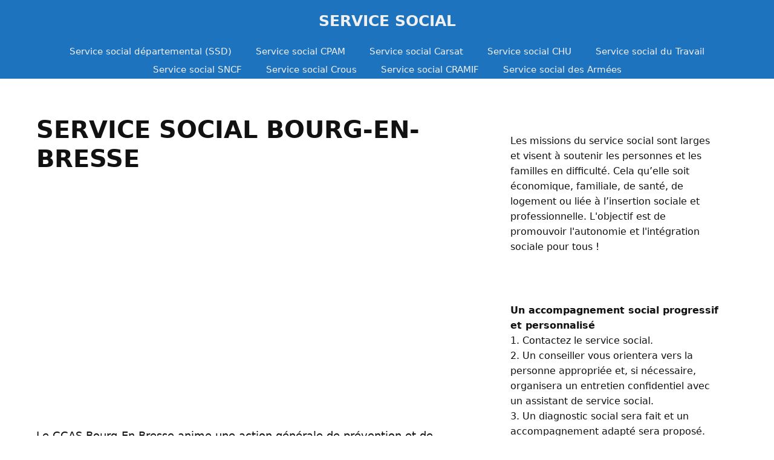

--- FILE ---
content_type: text/html; charset=utf-8
request_url: https://service-social.com/bourg-en-bresse/
body_size: 16912
content:
<!DOCTYPE html>
<html lang="fr-FR" amp="" data-amp-auto-lightbox-disable transformed="self;v=1" i-amphtml-layout="" i-amphtml-no-boilerplate="" i-amphtml-binding>
<head><meta charset="UTF-8"><meta name="viewport" content="width=device-width"><link rel="preconnect" href="https://cdn.ampproject.org"><style amp-runtime="" i-amphtml-version="012512221826001">html{overflow-x:hidden!important}html.i-amphtml-fie{height:100%!important;width:100%!important}html:not([amp4ads]),html:not([amp4ads]) body{height:auto!important}html:not([amp4ads]) body{margin:0!important}body{-webkit-text-size-adjust:100%;-moz-text-size-adjust:100%;-ms-text-size-adjust:100%;text-size-adjust:100%}html.i-amphtml-singledoc.i-amphtml-embedded{-ms-touch-action:pan-y pinch-zoom;touch-action:pan-y pinch-zoom}html.i-amphtml-fie>body,html.i-amphtml-singledoc>body{overflow:visible!important}html.i-amphtml-fie:not(.i-amphtml-inabox)>body,html.i-amphtml-singledoc:not(.i-amphtml-inabox)>body{position:relative!important}html.i-amphtml-ios-embed-legacy>body{overflow-x:hidden!important;overflow-y:auto!important;position:absolute!important}html.i-amphtml-ios-embed{overflow-y:auto!important;position:static}#i-amphtml-wrapper{overflow-x:hidden!important;overflow-y:auto!important;position:absolute!important;top:0!important;left:0!important;right:0!important;bottom:0!important;margin:0!important;display:block!important}html.i-amphtml-ios-embed.i-amphtml-ios-overscroll,html.i-amphtml-ios-embed.i-amphtml-ios-overscroll>#i-amphtml-wrapper{-webkit-overflow-scrolling:touch!important}#i-amphtml-wrapper>body{position:relative!important;border-top:1px solid transparent!important}#i-amphtml-wrapper+body{visibility:visible}#i-amphtml-wrapper+body .i-amphtml-lightbox-element,#i-amphtml-wrapper+body[i-amphtml-lightbox]{visibility:hidden}#i-amphtml-wrapper+body[i-amphtml-lightbox] .i-amphtml-lightbox-element{visibility:visible}#i-amphtml-wrapper.i-amphtml-scroll-disabled,.i-amphtml-scroll-disabled{overflow-x:hidden!important;overflow-y:hidden!important}amp-instagram{padding:54px 0px 0px!important;background-color:#fff}amp-iframe iframe{box-sizing:border-box!important}[amp-access][amp-access-hide]{display:none}[subscriptions-dialog],body:not(.i-amphtml-subs-ready) [subscriptions-action],body:not(.i-amphtml-subs-ready) [subscriptions-section]{display:none!important}amp-experiment,amp-live-list>[update]{display:none}amp-list[resizable-children]>.i-amphtml-loading-container.amp-hidden{display:none!important}amp-list [fetch-error],amp-list[load-more] [load-more-button],amp-list[load-more] [load-more-end],amp-list[load-more] [load-more-failed],amp-list[load-more] [load-more-loading]{display:none}amp-list[diffable] div[role=list]{display:block}amp-story-page,amp-story[standalone]{min-height:1px!important;display:block!important;height:100%!important;margin:0!important;padding:0!important;overflow:hidden!important;width:100%!important}amp-story[standalone]{background-color:#000!important;position:relative!important}amp-story-page{background-color:#757575}amp-story .amp-active>div,amp-story .i-amphtml-loader-background{display:none!important}amp-story-page:not(:first-of-type):not([distance]):not([active]){transform:translateY(1000vh)!important}amp-autocomplete{position:relative!important;display:inline-block!important}amp-autocomplete>input,amp-autocomplete>textarea{padding:0.5rem;border:1px solid rgba(0,0,0,.33)}.i-amphtml-autocomplete-results,amp-autocomplete>input,amp-autocomplete>textarea{font-size:1rem;line-height:1.5rem}[amp-fx^=fly-in]{visibility:hidden}amp-script[nodom],amp-script[sandboxed]{position:fixed!important;top:0!important;width:1px!important;height:1px!important;overflow:hidden!important;visibility:hidden}
/*# sourceURL=/css/ampdoc.css*/[hidden]{display:none!important}.i-amphtml-element{display:inline-block}.i-amphtml-blurry-placeholder{transition:opacity 0.3s cubic-bezier(0.0,0.0,0.2,1)!important;pointer-events:none}[layout=nodisplay]:not(.i-amphtml-element){display:none!important}.i-amphtml-layout-fixed,[layout=fixed][width][height]:not(.i-amphtml-layout-fixed){display:inline-block;position:relative}.i-amphtml-layout-responsive,[layout=responsive][width][height]:not(.i-amphtml-layout-responsive),[width][height][heights]:not([layout]):not(.i-amphtml-layout-responsive),[width][height][sizes]:not(img):not([layout]):not(.i-amphtml-layout-responsive){display:block;position:relative}.i-amphtml-layout-intrinsic,[layout=intrinsic][width][height]:not(.i-amphtml-layout-intrinsic){display:inline-block;position:relative;max-width:100%}.i-amphtml-layout-intrinsic .i-amphtml-sizer{max-width:100%}.i-amphtml-intrinsic-sizer{max-width:100%;display:block!important}.i-amphtml-layout-container,.i-amphtml-layout-fixed-height,[layout=container],[layout=fixed-height][height]:not(.i-amphtml-layout-fixed-height){display:block;position:relative}.i-amphtml-layout-fill,.i-amphtml-layout-fill.i-amphtml-notbuilt,[layout=fill]:not(.i-amphtml-layout-fill),body noscript>*{display:block;overflow:hidden!important;position:absolute;top:0;left:0;bottom:0;right:0}body noscript>*{position:absolute!important;width:100%;height:100%;z-index:2}body noscript{display:inline!important}.i-amphtml-layout-flex-item,[layout=flex-item]:not(.i-amphtml-layout-flex-item){display:block;position:relative;-ms-flex:1 1 auto;flex:1 1 auto}.i-amphtml-layout-fluid{position:relative}.i-amphtml-layout-size-defined{overflow:hidden!important}.i-amphtml-layout-awaiting-size{position:absolute!important;top:auto!important;bottom:auto!important}i-amphtml-sizer{display:block!important}@supports (aspect-ratio:1/1){i-amphtml-sizer.i-amphtml-disable-ar{display:none!important}}.i-amphtml-blurry-placeholder,.i-amphtml-fill-content{display:block;height:0;max-height:100%;max-width:100%;min-height:100%;min-width:100%;width:0;margin:auto}.i-amphtml-layout-size-defined .i-amphtml-fill-content{position:absolute;top:0;left:0;bottom:0;right:0}.i-amphtml-replaced-content,.i-amphtml-screen-reader{padding:0!important;border:none!important}.i-amphtml-screen-reader{position:fixed!important;top:0px!important;left:0px!important;width:4px!important;height:4px!important;opacity:0!important;overflow:hidden!important;margin:0!important;display:block!important;visibility:visible!important}.i-amphtml-screen-reader~.i-amphtml-screen-reader{left:8px!important}.i-amphtml-screen-reader~.i-amphtml-screen-reader~.i-amphtml-screen-reader{left:12px!important}.i-amphtml-screen-reader~.i-amphtml-screen-reader~.i-amphtml-screen-reader~.i-amphtml-screen-reader{left:16px!important}.i-amphtml-unresolved{position:relative;overflow:hidden!important}.i-amphtml-select-disabled{-webkit-user-select:none!important;-ms-user-select:none!important;user-select:none!important}.i-amphtml-notbuilt,[layout]:not(.i-amphtml-element),[width][height][heights]:not([layout]):not(.i-amphtml-element),[width][height][sizes]:not(img):not([layout]):not(.i-amphtml-element){position:relative;overflow:hidden!important;color:transparent!important}.i-amphtml-notbuilt:not(.i-amphtml-layout-container)>*,[layout]:not([layout=container]):not(.i-amphtml-element)>*,[width][height][heights]:not([layout]):not(.i-amphtml-element)>*,[width][height][sizes]:not([layout]):not(.i-amphtml-element)>*{display:none}amp-img:not(.i-amphtml-element)[i-amphtml-ssr]>img.i-amphtml-fill-content{display:block}.i-amphtml-notbuilt:not(.i-amphtml-layout-container),[layout]:not([layout=container]):not(.i-amphtml-element),[width][height][heights]:not([layout]):not(.i-amphtml-element),[width][height][sizes]:not(img):not([layout]):not(.i-amphtml-element){color:transparent!important;line-height:0!important}.i-amphtml-ghost{visibility:hidden!important}.i-amphtml-element>[placeholder],[layout]:not(.i-amphtml-element)>[placeholder],[width][height][heights]:not([layout]):not(.i-amphtml-element)>[placeholder],[width][height][sizes]:not([layout]):not(.i-amphtml-element)>[placeholder]{display:block;line-height:normal}.i-amphtml-element>[placeholder].amp-hidden,.i-amphtml-element>[placeholder].hidden{visibility:hidden}.i-amphtml-element:not(.amp-notsupported)>[fallback],.i-amphtml-layout-container>[placeholder].amp-hidden,.i-amphtml-layout-container>[placeholder].hidden{display:none}.i-amphtml-layout-size-defined>[fallback],.i-amphtml-layout-size-defined>[placeholder]{position:absolute!important;top:0!important;left:0!important;right:0!important;bottom:0!important;z-index:1}amp-img[i-amphtml-ssr]:not(.i-amphtml-element)>[placeholder]{z-index:auto}.i-amphtml-notbuilt>[placeholder]{display:block!important}.i-amphtml-hidden-by-media-query{display:none!important}.i-amphtml-element-error{background:red!important;color:#fff!important;position:relative!important}.i-amphtml-element-error:before{content:attr(error-message)}i-amp-scroll-container,i-amphtml-scroll-container{position:absolute;top:0;left:0;right:0;bottom:0;display:block}i-amp-scroll-container.amp-active,i-amphtml-scroll-container.amp-active{overflow:auto;-webkit-overflow-scrolling:touch}.i-amphtml-loading-container{display:block!important;pointer-events:none;z-index:1}.i-amphtml-notbuilt>.i-amphtml-loading-container{display:block!important}.i-amphtml-loading-container.amp-hidden{visibility:hidden}.i-amphtml-element>[overflow]{cursor:pointer;position:relative;z-index:2;visibility:hidden;display:initial;line-height:normal}.i-amphtml-layout-size-defined>[overflow]{position:absolute}.i-amphtml-element>[overflow].amp-visible{visibility:visible}template{display:none!important}.amp-border-box,.amp-border-box *,.amp-border-box :after,.amp-border-box :before{box-sizing:border-box}amp-pixel{display:none!important}amp-analytics,amp-auto-ads,amp-story-auto-ads{position:fixed!important;top:0!important;width:1px!important;height:1px!important;overflow:hidden!important;visibility:hidden}amp-story{visibility:hidden!important}html.i-amphtml-fie>amp-analytics{position:initial!important}[visible-when-invalid]:not(.visible),form [submit-error],form [submit-success],form [submitting]{display:none}amp-accordion{display:block!important}@media (min-width:1px){:where(amp-accordion>section)>:first-child{margin:0;background-color:#efefef;padding-right:20px;border:1px solid #dfdfdf}:where(amp-accordion>section)>:last-child{margin:0}}amp-accordion>section{float:none!important}amp-accordion>section>*{float:none!important;display:block!important;overflow:hidden!important;position:relative!important}amp-accordion,amp-accordion>section{margin:0}amp-accordion:not(.i-amphtml-built)>section>:last-child{display:none!important}amp-accordion:not(.i-amphtml-built)>section[expanded]>:last-child{display:block!important}
/*# sourceURL=/css/ampshared.css*/</style><meta name="amp-consent-blocking" content="amp-ad"><meta name="robots" content="index, follow, max-image-preview:large, max-snippet:-1, max-video-preview:-1"><meta property="og:locale" content="fr_FR"><meta property="og:type" content="article"><meta property="og:title" content="Service social Bourg-En-Bresse (1000) - CCAS et Pôle Solidarité"><meta property="og:description" content="Service social Bourg-En-Bresse en ligne. Les coordonnées pour contacter et prendre rendez-vous avec le CCAS ou l’assistante sociale de votre ville ou de votre commune."><meta property="og:url" content="https://service-social.com/bourg-en-bresse/"><meta property="og:site_name" content="Service social"><meta property="article:published_time" content="2021-09-15T20:00:51+00:00"><meta property="og:image" content="https://service-social.com/wp-content/uploads/2021/07/action-sociale-1.png"><meta property="og:image:width" content="512"><meta property="og:image:height" content="512"><meta property="og:image:type" content="image/png"><meta name="author" content="Service Social"><meta name="twitter:card" content="summary_large_image"><meta name="twitter:title" content="Service social Bourg-En-Bresse - Centre d'action sociale dans ma ville"><meta name="twitter:description" content="Informations sur les services sociaux Bourg-en-bresse et l’assistance sociale du département Ain (Auvergne-Rhône-Alpes)"><meta name="twitter:label1" content="Écrit par"><meta name="twitter:data1" content="Service Social"><meta name="twitter:label2" content="Durée de lecture estimée"><meta name="twitter:data2" content="3 minutes"><meta name="generator" content="WordPress 6.9"><meta name="generator" content="Site Kit by Google 1.170.0"><meta name="google-adsense-platform-account" content="ca-host-pub-2644536267352236"><meta name="google-adsense-platform-domain" content="sitekit.withgoogle.com"><meta name="generator" content="AMP Plugin v2.5.5; mode=standard"><meta name="msapplication-TileImage" content="https://service-social.com/wp-content/uploads/2021/02/logo-service-social-bleu.png"><link rel="dns-prefetch" href="//www.googletagmanager.com"><script async="" src="https://cdn.ampproject.org/v0.mjs" type="module" crossorigin="anonymous"></script><script async nomodule src="https://cdn.ampproject.org/v0.js" crossorigin="anonymous"></script><script src="https://cdn.ampproject.org/v0/amp-ad-0.1.mjs" async="" custom-element="amp-ad" type="module" crossorigin="anonymous"></script><script async nomodule src="https://cdn.ampproject.org/v0/amp-ad-0.1.js" crossorigin="anonymous" custom-element="amp-ad"></script><script src="https://cdn.ampproject.org/v0/amp-analytics-0.1.mjs" async="" custom-element="amp-analytics" type="module" crossorigin="anonymous"></script><script async nomodule src="https://cdn.ampproject.org/v0/amp-analytics-0.1.js" crossorigin="anonymous" custom-element="amp-analytics"></script><script src="https://cdn.ampproject.org/v0/amp-auto-ads-0.1.mjs" async="" custom-element="amp-auto-ads" type="module" crossorigin="anonymous"></script><script async nomodule src="https://cdn.ampproject.org/v0/amp-auto-ads-0.1.js" crossorigin="anonymous" custom-element="amp-auto-ads"></script><script src="https://cdn.ampproject.org/v0/amp-bind-0.1.mjs" async="" custom-element="amp-bind" type="module" crossorigin="anonymous"></script><script async nomodule src="https://cdn.ampproject.org/v0/amp-bind-0.1.js" crossorigin="anonymous" custom-element="amp-bind"></script><script async custom-element="amp-consent" src="https://cdn.ampproject.org/v0/amp-consent-0.1.mjs" type="module" crossorigin="anonymous"></script><script async nomodule src="https://cdn.ampproject.org/v0/amp-consent-0.1.js" crossorigin="anonymous" custom-element="amp-consent"></script><script src="https://cdn.ampproject.org/v0/amp-wordpress-embed-1.0.mjs" async="" custom-element="amp-wordpress-embed" type="module" crossorigin="anonymous"></script><script async nomodule src="https://cdn.ampproject.org/v0/amp-wordpress-embed-1.0.js" crossorigin="anonymous" custom-element="amp-wordpress-embed"></script><link rel="icon" href="https://service-social.com/wp-content/uploads/2021/02/logo-service-social-bleu-150x150.png" sizes="32x32"><link rel="icon" href="https://service-social.com/wp-content/uploads/2021/02/logo-service-social-bleu.png" sizes="192x192"><style amp-custom="">amp-img:is([sizes=auto i],[sizes^="auto," i]){contain-intrinsic-size:3000px 1500px}.jp-related-posts-i2__list{--hgap:1rem;display:flex;flex-wrap:wrap;column-gap:var(--hgap);row-gap:2rem;margin:0;padding:0;list-style-type:none}.jp-related-posts-i2__post{display:flex;flex-direction:column;flex-basis:calc(( 100% - var(--hgap) ) / 2)}.jp-related-posts-i2__post:nth-last-child(n+3):first-child,.jp-related-posts-i2__post:nth-last-child(n+3):first-child ~ *{flex-basis:calc(( 100% - var(--hgap) * 2 ) / 3)}.jp-related-posts-i2__post:nth-last-child(4):first-child,.jp-related-posts-i2__post:nth-last-child(4):first-child ~ *{flex-basis:calc(( 100% - var(--hgap) ) / 2)}.jp-related-posts-i2__post-link{display:flex;flex-direction:column;row-gap:.5rem;width:100%;margin-bottom:1rem;line-height:1.2}.jp-related-posts-i2__post-link:focus-visible{outline-offset:2px}.jp-related-posts-i2__post-img{order:-1;max-width:100%}.jp-relatedposts-i2[data-layout="list"] .jp-related-posts-i2__list{display:block}.jp-relatedposts-i2[data-layout="list"] .jp-related-posts-i2__post{margin-bottom:2rem}@media only screen and (max-width: 640px){.jp-related-posts-i2__list{display:block}.jp-related-posts-i2__post{margin-bottom:2rem}}amp-img.amp-wp-enforced-sizes{object-fit:contain}button[overflow]{bottom:0}amp-img img,amp-img noscript{image-rendering:inherit;object-fit:inherit;object-position:inherit}:root{--wp-block-synced-color:#7a00df;--wp-block-synced-color--rgb:122,0,223;--wp-bound-block-color:var(--wp-block-synced-color);--wp-editor-canvas-background:#ddd;--wp-admin-theme-color:#007cba;--wp-admin-theme-color--rgb:0,124,186;--wp-admin-theme-color-darker-10:#006ba1;--wp-admin-theme-color-darker-10--rgb:0,107,160.5;--wp-admin-theme-color-darker-20:#005a87;--wp-admin-theme-color-darker-20--rgb:0,90,135;--wp-admin-border-width-focus:2px}@media (min-resolution:192dpi){:root{--wp-admin-border-width-focus:1.5px}}:root{--wp--preset--font-size--normal:16px;--wp--preset--font-size--huge:42px}.has-text-align-left{text-align:left}.aligncenter{clear:both}.screen-reader-text{border:0;clip-path:inset(50%);height:1px;margin:-1px;overflow:hidden;padding:0;position:absolute;width:1px}.screen-reader-text:not(#_#_#_#_#_#_#_){word-wrap:normal}.screen-reader-text:focus{background-color:#ddd;clip-path:none;color:#444;display:block;font-size:1em;height:auto;left:5px;line-height:normal;padding:15px 23px 14px;text-decoration:none;top:5px;width:auto;z-index:100000}html :where(.has-border-color){border-style:solid}html :where([data-amp-original-style*=border-top-color]){border-top-style:solid}html :where([data-amp-original-style*=border-right-color]){border-right-style:solid}html :where([data-amp-original-style*=border-bottom-color]){border-bottom-style:solid}html :where([data-amp-original-style*=border-left-color]){border-left-style:solid}html :where([data-amp-original-style*=border-width]){border-style:solid}html :where([data-amp-original-style*=border-top-width]){border-top-style:solid}html :where([data-amp-original-style*=border-right-width]){border-right-style:solid}html :where([data-amp-original-style*=border-bottom-width]){border-bottom-style:solid}html :where([data-amp-original-style*=border-left-width]){border-left-style:solid}html :where(amp-img[class*=wp-image-]),html :where(amp-anim[class*=wp-image-]){height:auto;max-width:100%}:where(figure){margin:0 0 1em}html :where(.is-position-sticky){--wp-admin--admin-bar--position-offset:var(--wp-admin--admin-bar--height,0px)}@media screen and (max-width:600px){html :where(.is-position-sticky){--wp-admin--admin-bar--position-offset:0px}}.wp-block-image>a,.wp-block-image>figure>a{display:inline-block}.wp-block-image amp-img{box-sizing:border-box;height:auto;max-width:100%;vertical-align:bottom}.wp-block-image[data-amp-original-style*=border-radius] amp-img,.wp-block-image[data-amp-original-style*=border-radius]>a{border-radius:inherit}.wp-block-image.aligncenter{text-align:center}.wp-block-image .aligncenter,.wp-block-image.aligncenter{display:table}.wp-block-image .aligncenter{margin-left:auto;margin-right:auto}.wp-block-image :where(figcaption){margin-bottom:1em;margin-top:.5em}.wp-block-image figure{margin:0}@keyframes show-content-image{0%{visibility:hidden}99%{visibility:hidden}to{visibility:visible}}@keyframes turn-on-visibility{0%{opacity:0}to{opacity:1}}@keyframes turn-off-visibility{0%{opacity:1;visibility:visible}99%{opacity:0;visibility:visible}to{opacity:0;visibility:hidden}}@keyframes lightbox-zoom-in{0%{transform:translate(calc(( -100vw + var(--wp--lightbox-scrollbar-width) ) / 2 + var(--wp--lightbox-initial-left-position)),calc(-50vh + var(--wp--lightbox-initial-top-position))) scale(var(--wp--lightbox-scale))}to{transform:translate(-50%,-50%) scale(1)}}@keyframes lightbox-zoom-out{0%{transform:translate(-50%,-50%) scale(1);visibility:visible}99%{visibility:visible}to{transform:translate(calc(( -100vw + var(--wp--lightbox-scrollbar-width) ) / 2 + var(--wp--lightbox-initial-left-position)),calc(-50vh + var(--wp--lightbox-initial-top-position))) scale(var(--wp--lightbox-scale));visibility:hidden}}.wp-block-latest-posts{box-sizing:border-box}.wp-block-latest-posts.wp-block-latest-posts__list{list-style:none}.wp-block-latest-posts.wp-block-latest-posts__list li{clear:both;overflow-wrap:break-word}:root :where(.wp-block-latest-posts.is-grid){padding:0}:root :where(.wp-block-latest-posts.wp-block-latest-posts__list){padding-left:0}.wp-block-columns{box-sizing:border-box;display:flex}.wp-block-columns:not(#_#_#_#_#_#_#_){flex-wrap:wrap}@media (min-width:782px){.wp-block-columns:not(#_#_#_#_#_#_#_){flex-wrap:nowrap}}.wp-block-columns:not(#_#_#_#_#_#_#_){align-items:normal}@media (max-width:781px){.wp-block-columns:not(.is-not-stacked-on-mobile)>.wp-block-column:not(#_#_#_#_#_#_#_){flex-basis:100%}}@media (min-width:782px){.wp-block-columns:not(.is-not-stacked-on-mobile)>.wp-block-column{flex-basis:0;flex-grow:1}.wp-block-columns:not(.is-not-stacked-on-mobile)>.wp-block-column[data-amp-original-style*=flex-basis]{flex-grow:0}}:where(.wp-block-columns){margin-bottom:1.75em}:where(.wp-block-columns.has-background){padding:1.25em 2.375em}.wp-block-column{flex-grow:1;min-width:0;overflow-wrap:break-word;word-break:break-word}.wp-block-embed{overflow-wrap:break-word}.wp-block-embed :where(figcaption){margin-bottom:1em;margin-top:.5em}.wp-block-embed__wrapper{position:relative}.wp-block-group{box-sizing:border-box}:where(.wp-block-group.wp-block-group-is-layout-constrained){position:relative}:root :where(p.has-background){padding:1.25em 2.375em}:where(p.has-text-color:not(.has-link-color)) a{color:inherit}p.has-text-align-left[data-amp-original-style*="writing-mode:vertical-lr"]{rotate:180deg}.wp-block-spacer{clear:both}:root{--wp--preset--aspect-ratio--square:1;--wp--preset--aspect-ratio--4-3:4/3;--wp--preset--aspect-ratio--3-4:3/4;--wp--preset--aspect-ratio--3-2:3/2;--wp--preset--aspect-ratio--2-3:2/3;--wp--preset--aspect-ratio--16-9:16/9;--wp--preset--aspect-ratio--9-16:9/16;--wp--preset--color--black:#000;--wp--preset--color--cyan-bluish-gray:#abb8c3;--wp--preset--color--white:#fff;--wp--preset--color--pale-pink:#f78da7;--wp--preset--color--vivid-red:#cf2e2e;--wp--preset--color--luminous-vivid-orange:#ff6900;--wp--preset--color--luminous-vivid-amber:#fcb900;--wp--preset--color--light-green-cyan:#7bdcb5;--wp--preset--color--vivid-green-cyan:#00d084;--wp--preset--color--pale-cyan-blue:#8ed1fc;--wp--preset--color--vivid-cyan-blue:#0693e3;--wp--preset--color--vivid-purple:#9b51e0;--wp--preset--color--contrast:var(--contrast);--wp--preset--color--contrast-2:var(--contrast-2);--wp--preset--color--contrast-3:var(--contrast-3);--wp--preset--color--base:var(--base);--wp--preset--color--base-2:var(--base-2);--wp--preset--color--base-3:var(--base-3);--wp--preset--color--accent:var(--accent);--wp--preset--gradient--vivid-cyan-blue-to-vivid-purple:linear-gradient(135deg,#0693e3 0%,#9b51e0 100%);--wp--preset--gradient--light-green-cyan-to-vivid-green-cyan:linear-gradient(135deg,#7adcb4 0%,#00d082 100%);--wp--preset--gradient--luminous-vivid-amber-to-luminous-vivid-orange:linear-gradient(135deg,#fcb900 0%,#ff6900 100%);--wp--preset--gradient--luminous-vivid-orange-to-vivid-red:linear-gradient(135deg,#ff6900 0%,#cf2e2e 100%);--wp--preset--gradient--very-light-gray-to-cyan-bluish-gray:linear-gradient(135deg,#eee 0%,#a9b8c3 100%);--wp--preset--gradient--cool-to-warm-spectrum:linear-gradient(135deg,#4aeadc 0%,#9778d1 20%,#cf2aba 40%,#ee2c82 60%,#fb6962 80%,#fef84c 100%);--wp--preset--gradient--blush-light-purple:linear-gradient(135deg,#ffceec 0%,#9896f0 100%);--wp--preset--gradient--blush-bordeaux:linear-gradient(135deg,#fecda5 0%,#fe2d2d 50%,#6b003e 100%);--wp--preset--gradient--luminous-dusk:linear-gradient(135deg,#ffcb70 0%,#c751c0 50%,#4158d0 100%);--wp--preset--gradient--pale-ocean:linear-gradient(135deg,#fff5cb 0%,#b6e3d4 50%,#33a7b5 100%);--wp--preset--gradient--electric-grass:linear-gradient(135deg,#caf880 0%,#71ce7e 100%);--wp--preset--gradient--midnight:linear-gradient(135deg,#020381 0%,#2874fc 100%);--wp--preset--font-size--small:13px;--wp--preset--font-size--medium:20px;--wp--preset--font-size--large:36px;--wp--preset--font-size--x-large:42px;--wp--preset--spacing--20:.44rem;--wp--preset--spacing--30:.67rem;--wp--preset--spacing--40:1rem;--wp--preset--spacing--50:1.5rem;--wp--preset--spacing--60:2.25rem;--wp--preset--spacing--70:3.38rem;--wp--preset--spacing--80:5.06rem;--wp--preset--shadow--natural:6px 6px 9px rgba(0,0,0,.2);--wp--preset--shadow--deep:12px 12px 50px rgba(0,0,0,.4);--wp--preset--shadow--sharp:6px 6px 0px rgba(0,0,0,.2);--wp--preset--shadow--outlined:6px 6px 0px -3px #fff,6px 6px #000;--wp--preset--shadow--crisp:6px 6px 0px #000}:where(.is-layout-flex){gap:.5em}:where(.is-layout-grid){gap:.5em}body .is-layout-flex{display:flex}.is-layout-flex{flex-wrap:wrap;align-items:center}.is-layout-flex > :is(*, div){margin:0}:where(.wp-block-columns.is-layout-flex){gap:2em}:where(.wp-block-columns.is-layout-grid){gap:2em}:where(.wp-block-post-template.is-layout-flex){gap:1.25em}:where(.wp-block-post-template.is-layout-grid){gap:1.25em}:where(.wp-block-columns.is-layout-flex){gap:2em}:where(.wp-block-columns.is-layout-grid){gap:2em}.wp-container-core-columns-is-layout-9d6595d7{flex-wrap:nowrap}.footer-widgets-container{padding:40px}.inside-footer-widgets{display:flex}.inside-footer-widgets>div{flex:1 1 0}.site-footer .footer-widgets-container .inner-padding{padding:0 0 0 40px}.site-footer .footer-widgets-container .inside-footer-widgets{margin-left:-40px}.site-footer:not(.footer-bar-active) .copyright-bar{margin:0 auto}@media (max-width:768px){.inside-footer-widgets{flex-direction:column}.inside-footer-widgets>div:not(:last-child){margin-bottom:40px}.site-footer .footer-widgets .footer-widgets-container .inside-footer-widgets{margin:0}.site-footer .footer-widgets .footer-widgets-container .inner-padding{padding:0}}blockquote,body,figure,h1,h2,html,li,p,ul{margin:0;padding:0;border:0}html{font-family:sans-serif;-webkit-text-size-adjust:100%;-ms-text-size-adjust:100%;-webkit-font-smoothing:antialiased;-moz-osx-font-smoothing:grayscale}main{display:block}html{box-sizing:border-box}*,::after,::before{box-sizing:inherit}button{font-family:inherit;font-size:100%;margin:0}[type=search]{-webkit-appearance:textfield;outline-offset:-2px}[type=search]::-webkit-search-decoration{-webkit-appearance:none}::-moz-focus-inner{border-style:none;padding:0}:-moz-focusring{outline:1px dotted ButtonText}body,button{font-family:-apple-system,system-ui,BlinkMacSystemFont,"Segoe UI",Helvetica,Arial,sans-serif,"Apple Color Emoji","Segoe UI Emoji","Segoe UI Symbol";font-weight:400;text-transform:none;font-size:17px;line-height:1.5}p{margin-bottom:1.5em}h1,h2{font-family:inherit;font-size:100%;font-style:inherit;font-weight:inherit}blockquote{border-left:5px solid rgba(0,0,0,.05);padding:20px;font-size:1.2em;font-style:italic;margin:0 0 1.5em;position:relative}blockquote p:last-child{margin:0}h1{font-size:42px;margin-bottom:20px;line-height:1.2em;font-weight:400;text-transform:none}h2{font-size:35px;margin-bottom:20px;line-height:1.2em;font-weight:400;text-transform:none}ul{margin:0 0 1.5em 3em}ul{list-style:disc}li>ul{margin-bottom:0;margin-left:1.5em}b,strong{font-weight:700}figure{margin:0}amp-img{height:auto;max-width:100%}button{background:#55555e;color:#fff;border:1px solid transparent;cursor:pointer;-webkit-appearance:button;padding:10px 20px}a,button{transition:color .1s ease-in-out,background-color .1s ease-in-out}a{text-decoration:none}.aligncenter{clear:both;display:block;margin:0 auto}.size-large,.size-medium{max-width:100%;height:auto}.screen-reader-text{border:0;clip:rect(1px,1px,1px,1px);clip-path:inset(50%);height:1px;margin:-1px;overflow:hidden;padding:0;width:1px}.screen-reader-text:not(#_#_#_#_#_#_#_){position:absolute;word-wrap:normal}.screen-reader-text:focus{background-color:#f1f1f1;border-radius:3px;box-shadow:0 0 2px 2px rgba(0,0,0,.6);clip-path:none;color:#21759b;display:block;font-size:.875rem;font-weight:700;height:auto;left:5px;line-height:normal;padding:15px 23px 14px;text-decoration:none;top:5px;width:auto;z-index:100000}.screen-reader-text:focus:not(#_#_#_#_#_#_#_){clip:auto}.main-navigation{z-index:100;padding:0;clear:both;display:block}.main-navigation a{display:block;text-decoration:none;font-weight:400;text-transform:none;font-size:15px}.main-navigation ul{list-style:none;margin:0;padding-left:0}.main-navigation .main-nav ul li a{padding-left:20px;padding-right:20px;line-height:60px}.inside-navigation{position:relative}.main-navigation .inside-navigation{display:flex;align-items:center;flex-wrap:wrap;justify-content:space-between}.main-navigation .main-nav>ul{display:flex;flex-wrap:wrap;align-items:center}.main-navigation li{position:relative}.sidebar .main-navigation .main-nav{flex-basis:100%}.sidebar .main-navigation .main-nav>ul{flex-direction:column}.nav-align-center .inside-navigation{justify-content:center}.nav-align-center .main-nav>ul{justify-content:center}.main-navigation ul ul{display:block;box-shadow:1px 1px 0 rgba(0,0,0,.1);float:left;position:absolute;left:-99999px;opacity:0;z-index:99999;width:200px;text-align:left;top:auto;transition:opacity 80ms linear;transition-delay:0s;pointer-events:none;height:0;overflow:hidden}.main-navigation ul ul a{display:block}.main-navigation ul ul li{width:100%}.main-navigation .main-nav ul ul li a{line-height:normal;padding:10px 20px;font-size:14px}.main-navigation.sub-menu-left ul ul{box-shadow:-1px 1px 0 rgba(0,0,0,.1)}.main-navigation:not(.toggled) ul li:hover>ul{left:auto;opacity:1;transition-delay:150ms;pointer-events:auto;height:auto;overflow:visible}.main-navigation:not(.toggled) ul ul li:hover>ul{left:100%;top:0}.main-navigation.sub-menu-left:not(.toggled) ul ul li:hover>ul{right:100%;left:auto}.widget-area .main-navigation li{float:none;display:block;width:100%;padding:0;margin:0}.sidebar .main-navigation.sub-menu-left ul li:hover ul{top:0;right:100%}.site-header{position:relative}.inside-header{padding:20px 40px}.main-title{margin:0;font-size:25px;line-height:1.2em;word-wrap:break-word;font-weight:700;text-transform:none}.inside-header{display:flex;align-items:center}.header-aligned-center:not([class*=nav-float-]) .inside-header{justify-content:center;flex-direction:column;text-align:center}.header-aligned-center:not([class*=nav-float-]) .inside-header>:not(:first-child){margin-top:1em}.entry-header .gp-icon{display:none}.entry-content:not(:first-child){margin-top:2em}.entry-header,.site-content{word-wrap:break-word}.entry-title{margin-bottom:0}.entry-content>p:last-child{margin-bottom:0}.widget-area .widget{padding:40px}.footer-widgets .widget :last-child,.sidebar .widget :last-child{margin-bottom:0}.widget-title{margin-bottom:30px;font-size:20px;line-height:1.5;font-weight:400;text-transform:none}.widget ul{margin:0}.footer-widgets .widget{margin-bottom:30px}.footer-widgets .widget:last-child,.sidebar .widget:last-child{margin-bottom:0}.widget ul li{list-style-type:none;position:relative;margin-bottom:.5em}.widget ul li ul{margin-left:1em;margin-top:.5em}.site-content{display:flex}.grid-container{margin-left:auto;margin-right:auto;max-width:1200px}.sidebar .widget,.site-main>*{margin-bottom:20px}.one-container.right-sidebar .site-main{margin-right:40px}.one-container .site-content{padding:40px}.widget-area .main-navigation{margin-bottom:20px}.one-container .site-main>:last-child{margin-bottom:0}.sidebar .grid-container{max-width:100%;width:100%}.inside-site-info{display:flex;align-items:center;justify-content:center;padding:20px 40px}.site-info{text-align:center;font-size:15px}.gp-icon{display:inline-flex;align-self:center}.gp-icon svg{height:1em;width:1em;top:.125em;position:relative;fill:currentColor}.icon-menu-bars svg:nth-child(2),.toggled .icon-menu-bars svg:first-child{display:none}.toggled .icon-menu-bars svg:nth-child(2){display:block}.container.grid-container{width:auto}.menu-toggle{display:none}.menu-toggle{padding:0 20px;line-height:60px;margin:0;font-weight:400;text-transform:none;font-size:15px;cursor:pointer}button.menu-toggle{background-color:transparent;flex-grow:1;border:0;text-align:center}button.menu-toggle:active,button.menu-toggle:focus,button.menu-toggle:hover{background-color:transparent}.main-navigation.toggled .main-nav{flex-basis:100%;order:3}.main-navigation.toggled .main-nav>ul{display:block}.main-navigation.toggled .main-nav li{width:100%;text-align:left}.main-navigation.toggled .main-nav ul ul{transition:0s;visibility:hidden;box-shadow:none;border-bottom:1px solid rgba(0,0,0,.05)}.main-navigation.toggled .main-nav ul ul li:last-child>ul{border-bottom:0}@media (max-width:768px){a,body,button{transition:all 0s ease-in-out}.inside-header{flex-direction:column;text-align:center}.site-content{flex-direction:column}.container .site-content .content-area{width:auto}.is-right-sidebar.sidebar{width:auto;order:initial}#main{margin-left:0;margin-right:0}body:not(.no-sidebar) #main{margin-bottom:0}}body{background-color:#fff;color:#111}a{color:#111}a:hover,a:focus,a:active{color:#444}.wp-block-group__inner-container{max-width:1200px;margin-left:auto;margin-right:auto}:root{--contrast:#222;--contrast-2:#575760;--contrast-3:#b2b2be;--base:#f0f0f0;--base-2:#f7f8f9;--base-3:#fff;--accent:#1e73be}body,button{font-family:-apple-system,system-ui,BlinkMacSystemFont,"Segoe UI",Helvetica,Arial,sans-serif,"Apple Color Emoji","Segoe UI Emoji","Segoe UI Symbol";font-size:18px}body{line-height:1.6}.entry-content > [class*="wp-block-"]:not(:last-child):not(.wp-block-heading){margin-bottom:1.5em}.main-title{text-transform:uppercase}.main-navigation a,.menu-toggle{font-weight:200}.main-navigation .main-nav ul ul li a{font-size:14px}.widget-title{font-weight:bold;font-size:16px;margin-bottom:20px}.sidebar .widget,.footer-widgets .widget{font-size:16px}button:not(.menu-toggle){font-weight:bold;font-size:17px}h1{font-weight:bold;text-transform:uppercase;font-size:40px}h2{font-weight:bold;font-size:26px;line-height:1.4em}.site-info{text-transform:uppercase}@media (max-width:768px){h1{font-size:36px}h2{font-size:24px}}.site-header{background-color:#1e73be}.main-title a,.main-title a:hover{color:var(--base)}.main-navigation,.main-navigation ul ul{background-color:var(--accent)}.main-navigation .main-nav ul li a,.main-navigation .menu-toggle{color:var(--base)}.main-navigation .main-nav ul li:not([class*="current-menu-"]):hover > a,.main-navigation .main-nav ul li:not([class*="current-menu-"]):focus > a{color:var(--base)}button.menu-toggle:hover,button.menu-toggle:focus{color:var(--base)}.main-navigation .main-nav ul li[class*="current-menu-"] > a{color:var(--base)}.main-navigation ul ul{background-color:var(--base)}.main-navigation .main-nav ul ul li a{color:var(--accent)}.main-navigation .main-nav ul ul li:not([class*="current-menu-"]):hover > a,.main-navigation .main-nav ul ul li:not([class*="current-menu-"]):focus > a{color:var(--accent);background-color:rgba(31,116,191,.24)}.main-navigation .main-nav ul ul li[class*="current-menu-"] > a{color:var(--accent);background-color:rgba(31,116,191,.24)}.one-container .container{color:#111;background-color:#fff}.inside-article a{color:#111}.inside-article a:hover{color:#444}.entry-header h1{color:#111}.entry-title a{color:#111}.entry-title a:hover{color:#444}h1{color:#111}h2{color:#111}.sidebar .widget{color:#111;background-color:#fff}.sidebar .widget a{color:#111}.sidebar .widget a:hover{color:#444}.sidebar .widget .widget-title{color:#111}.footer-widgets{color:var(--contrast);background-color:rgba(31,116,191,.24)}.footer-widgets a{color:var(--contrast)}.footer-widgets a:hover{color:var(--contrast)}.footer-widgets .widget-title{color:var(--contrast)}.site-info{color:#fff;background-color:#1e73be}.site-info a{color:#fff}.site-info a:hover{color:#f7f7f7}button{color:#fff;background-color:#111}button:hover,button:focus{color:#fff;background-color:#444}:root{--gp-search-modal-bg-color:var(--base-3);--gp-search-modal-text-color:var(--contrast);--gp-search-modal-overlay-bg-color:rgba(0,0,0,.2)}.inside-header{padding:20px}.nav-below-header .main-navigation .inside-navigation.grid-container{padding:0px}.one-container .site-content{padding:60px 20px 100px 20px}.site-main .wp-block-group__inner-container{padding:60px 20px 100px 20px}.one-container.right-sidebar .site-main{margin-right:20px}.main-navigation .main-nav ul li a,.menu-toggle{line-height:30px}.widget-area .widget{padding:30px}.footer-widgets-container{padding:20px 40px 20px 40px}@media (max-width:768px){.one-container .site-content{padding:40px 20px 20px 20px}.site-main .wp-block-group__inner-container{padding:40px 20px 20px 20px}.inside-header{padding-top:10px;padding-right:20px;padding-bottom:10px;padding-left:20px}.widget-area .widget{padding-top:20px;padding-right:20px;padding-bottom:20px;padding-left:20px}.footer-widgets-container{padding-top:30px;padding-right:30px;padding-bottom:30px;padding-left:30px}.inside-site-info{padding-right:30px;padding-left:30px}}.is-right-sidebar{width:35%}.site-content .content-area{width:65%}@media (max-width: 768px){.main-navigation .menu-toggle{display:block}.main-navigation ul,.main-navigation:not(.slideout-navigation):not(.toggled) .main-nav > ul{display:none}.nav-align-center .inside-navigation{justify-content:space-between}}.main-navigation.toggled .main-nav > ul{background-color:var(--accent)}@media (max-width: 1024px){.main-navigation:not(.slideout-navigation) a,.main-navigation .menu-toggle{font-size:15px}.main-navigation:not(.slideout-navigation) .main-nav ul ul li a{font-size:14px}}@media (max-width: 768px){.main-navigation:not(.slideout-navigation) a,.main-navigation .menu-toggle{font-size:15px}.main-navigation:not(.slideout-navigation) .main-nav ul ul li a{font-size:14px}}@media (max-width: 768px){.main-navigation .main-nav ul li a,.main-navigation .menu-toggle{line-height:40px}}.main-navigation.slideout-navigation .main-nav > ul > li > a{line-height:60px}button.menu-toggle:not(.amp-menu-toggle){display:none}amp-img#wpstats{display:none}.amp-wp-7c2b7d7:not(#_#_#_#_#_){height:45px}.amp-wp-b86fb5e:not(#_#_#_#_#_){height:25px}.amp-wp-224b51a:not(#_#_#_#_#_){display:none}

/*# sourceURL=amp-custom.css */</style><link rel="canonical" href="https://service-social.com/bourg-en-bresse/"><script type="application/ld+json" class="yoast-schema-graph">{"@context":"https://schema.org","@graph":[{"@type":"Article","@id":"https://service-social.com/bourg-en-bresse/#article","isPartOf":{"@id":"https://service-social.com/bourg-en-bresse/"},"author":{"name":"Service Social","@id":"https://service-social.com/#/schema/person/0c68386d0b7fd11e7b208722d43333a7"},"headline":"Service social Bourg-En-Bresse","datePublished":"2021-09-15T20:00:51+00:00","mainEntityOfPage":{"@id":"https://service-social.com/bourg-en-bresse/"},"wordCount":680,"image":{"@id":"https://service-social.com/bourg-en-bresse/#primaryimage"},"thumbnailUrl":"https://service-social.com/wp-content/uploads/2021/07/action-sociale-1.png","articleSection":["Service social Auvergne Rhône-Alpes"],"inLanguage":"fr-FR"},{"@type":"WebPage","@id":"https://service-social.com/bourg-en-bresse/","url":"https://service-social.com/bourg-en-bresse/","name":"Service social Bourg-En-Bresse (1000) - CCAS et Pôle Solidarité","isPartOf":{"@id":"https://service-social.com/#website"},"primaryImageOfPage":{"@id":"https://service-social.com/bourg-en-bresse/#primaryimage"},"image":{"@id":"https://service-social.com/bourg-en-bresse/#primaryimage"},"thumbnailUrl":"https://service-social.com/wp-content/uploads/2021/07/action-sociale-1.png","datePublished":"2021-09-15T20:00:51+00:00","author":{"@id":"https://service-social.com/#/schema/person/0c68386d0b7fd11e7b208722d43333a7"},"breadcrumb":{"@id":"https://service-social.com/bourg-en-bresse/#breadcrumb"},"inLanguage":"fr-FR","potentialAction":[{"@type":"ReadAction","target":["https://service-social.com/bourg-en-bresse/"]}]},{"@type":"ImageObject","inLanguage":"fr-FR","@id":"https://service-social.com/bourg-en-bresse/#primaryimage","url":"https://service-social.com/wp-content/uploads/2021/07/action-sociale-1.png","contentUrl":"https://service-social.com/wp-content/uploads/2021/07/action-sociale-1.png","width":512,"height":512},{"@type":"BreadcrumbList","@id":"https://service-social.com/bourg-en-bresse/#breadcrumb","itemListElement":[{"@type":"ListItem","position":1,"name":"Contact","item":"https://service-social.com/"},{"@type":"ListItem","position":2,"name":"Service social Bourg-En-Bresse"}]},{"@type":"WebSite","@id":"https://service-social.com/#website","url":"https://service-social.com/","name":"Service social","description":"service social de proximité","potentialAction":[{"@type":"SearchAction","target":{"@type":"EntryPoint","urlTemplate":"https://service-social.com/?s={search_term_string}"},"query-input":{"@type":"PropertyValueSpecification","valueRequired":true,"valueName":"search_term_string"}}],"inLanguage":"fr-FR"},{"@type":"Person","@id":"https://service-social.com/#/schema/person/0c68386d0b7fd11e7b208722d43333a7","name":"Service Social","sameAs":["https://service-social.com"]}]}</script><link rel="alternate" type="application/rss+xml" title="Service social » Flux" href="https://service-social.com/feed/"><link rel="alternate" type="application/rss+xml" title="Service social » Flux des commentaires" href="https://service-social.com/comments/feed/"><link rel="alternate" title="oEmbed (JSON)" type="application/json+oembed" href="https://service-social.com/wp-json/oembed/1.0/embed?url=https%3A%2F%2Fservice-social.com%2Fbourg-en-bresse%2F"><link rel="alternate" title="oEmbed (XML)" type="text/xml+oembed" href="https://service-social.com/wp-json/oembed/1.0/embed?url=https%3A%2F%2Fservice-social.com%2Fbourg-en-bresse%2F&amp;format=xml"><link rel="https://api.w.org/" href="https://service-social.com/wp-json/"><link rel="alternate" title="JSON" type="application/json" href="https://service-social.com/wp-json/wp/v2/posts/975"><link rel="EditURI" type="application/rsd+xml" title="RSD" href="https://service-social.com/xmlrpc.php?rsd"><link rel="shortlink" href="https://service-social.com/?p=975"><link rel="apple-touch-icon" href="https://service-social.com/wp-content/uploads/2021/02/logo-service-social-bleu.png"><title>Service social Bourg-En-Bresse (1000) - CCAS et Pôle Solidarité</title></head>

<body class="wp-singular post-template-default single single-post postid-975 single-format-standard wp-embed-responsive wp-theme-generatepress post-image-below-header post-image-aligned-center slideout-enabled slideout-mobile sticky-menu-slide right-sidebar nav-below-header one-container header-aligned-center dropdown-hover" itemtype="https://schema.org/Blog" itemscope>
	

<amp-auto-ads type="adsense" data-ad-client="ca-pub-5127462551266147" class="i-amphtml-layout-container" i-amphtml-layout="container"></amp-auto-ads>

<amp-consent id="googlefc" layout="nodisplay" type="googlefc" class="i-amphtml-layout-nodisplay" hidden="hidden" i-amphtml-layout="nodisplay"><script type="application/json">{"clientConfig":{"publisherIdentifier":"pub-5127462551266147"}}</script></amp-consent><a class="screen-reader-text skip-link" href="#content" title="Aller au contenu">Aller au contenu</a>		<header class="site-header" id="masthead" aria-label="Site" itemtype="https://schema.org/WPHeader" itemscope>
			<div class="inside-header grid-container">
				<div class="site-branding">
						<p class="main-title" itemprop="headline">
					<a href="https://service-social.com/" rel="home">Service social</a>
				</p>
						
					</div>			</div>
		</header>
				<nav class="main-navigation nav-align-center sub-menu-left" id="site-navigation" aria-label="Principal" data-amp-bind-aria-expanded="navMenuExpanded ? 'true' : 'false'" i-amphtml-binding>
			<div class="inside-navigation grid-container">
						<button class="menu-toggle amp-menu-toggle" on="tap:site-navigation.toggleClass( 'class' = 'toggled' ),AMP.setState( { navMenuExpanded: ! navMenuExpanded } )" aria-expanded="false" data-amp-bind-aria-expanded="navMenuExpanded ? 'true' : 'false'" i-amphtml-binding>
			<span class="gp-icon icon-menu-bars"><svg viewbox="0 0 512 512" aria-hidden="true" xmlns="http://www.w3.org/2000/svg" width="1em" height="1em"><path d="M0 96c0-13.255 10.745-24 24-24h464c13.255 0 24 10.745 24 24s-10.745 24-24 24H24c-13.255 0-24-10.745-24-24zm0 160c0-13.255 10.745-24 24-24h464c13.255 0 24 10.745 24 24s-10.745 24-24 24H24c-13.255 0-24-10.745-24-24zm0 160c0-13.255 10.745-24 24-24h464c13.255 0 24 10.745 24 24s-10.745 24-24 24H24c-13.255 0-24-10.745-24-24z" /></svg><svg viewbox="0 0 512 512" aria-hidden="true" xmlns="http://www.w3.org/2000/svg" width="1em" height="1em"><path d="M71.029 71.029c9.373-9.372 24.569-9.372 33.942 0L256 222.059l151.029-151.03c9.373-9.372 24.569-9.372 33.942 0 9.372 9.373 9.372 24.569 0 33.942L289.941 256l151.03 151.029c9.372 9.373 9.372 24.569 0 33.942-9.373 9.372-24.569 9.372-33.942 0L256 289.941l-151.029 151.03c-9.373 9.372-24.569 9.372-33.942 0-9.372-9.373-9.372-24.569 0-33.942L222.059 256 71.029 104.971c-9.372-9.373-9.372-24.569 0-33.942z" /></svg></span><span class="screen-reader-text">Menu</span>		</button>
					<button class="menu-toggle" aria-controls="generate-slideout-menu" aria-expanded="false">
					<span class="gp-icon icon-menu-bars"><svg viewbox="0 0 512 512" aria-hidden="true" xmlns="http://www.w3.org/2000/svg" width="1em" height="1em"><path d="M0 96c0-13.255 10.745-24 24-24h464c13.255 0 24 10.745 24 24s-10.745 24-24 24H24c-13.255 0-24-10.745-24-24zm0 160c0-13.255 10.745-24 24-24h464c13.255 0 24 10.745 24 24s-10.745 24-24 24H24c-13.255 0-24-10.745-24-24zm0 160c0-13.255 10.745-24 24-24h464c13.255 0 24 10.745 24 24s-10.745 24-24 24H24c-13.255 0-24-10.745-24-24z" /></svg><svg viewbox="0 0 512 512" aria-hidden="true" xmlns="http://www.w3.org/2000/svg" width="1em" height="1em"><path d="M71.029 71.029c9.373-9.372 24.569-9.372 33.942 0L256 222.059l151.029-151.03c9.373-9.372 24.569-9.372 33.942 0 9.372 9.373 9.372 24.569 0 33.942L289.941 256l151.03 151.029c9.372 9.373 9.372 24.569 0 33.942-9.373 9.372-24.569 9.372-33.942 0L256 289.941l-151.029 151.03c-9.373 9.372-24.569 9.372-33.942 0-9.372-9.373-9.372-24.569 0-33.942L222.059 256 71.029 104.971c-9.372-9.373-9.372-24.569 0-33.942z" /></svg></span><span class="screen-reader-text">Menu</span>				</button>
				<div id="primary-menu" class="main-nav"><ul id="menu-contact" class=" menu sf-menu"><li id="menu-item-9398" class="menu-item menu-item-type-post_type menu-item-object-page menu-item-9398"><a href="https://service-social.com/service-social-departemental/">Service social départemental (SSD)</a></li>
<li id="menu-item-8794" class="menu-item menu-item-type-post_type menu-item-object-page menu-item-8794"><a href="https://service-social.com/service-social-cpam/">Service social CPAM</a></li>
<li id="menu-item-8793" class="menu-item menu-item-type-post_type menu-item-object-page menu-item-8793"><a href="https://service-social.com/service-social-carsat/">Service social Carsat</a></li>
<li id="menu-item-8792" class="menu-item menu-item-type-post_type menu-item-object-page menu-item-8792"><a href="https://service-social.com/chu/">Service social CHU</a></li>
<li id="menu-item-9247" class="menu-item menu-item-type-post_type menu-item-object-page menu-item-9247"><a href="https://service-social.com/travail/">Service social du Travail</a></li>
<li id="menu-item-8795" class="menu-item menu-item-type-post_type menu-item-object-page menu-item-8795"><a href="https://service-social.com/sncf/">Service social SNCF</a></li>
<li id="menu-item-8797" class="menu-item menu-item-type-post_type menu-item-object-page menu-item-8797"><a href="https://service-social.com/crous/">Service social Crous</a></li>
<li id="menu-item-8851" class="menu-item menu-item-type-post_type menu-item-object-page menu-item-8851"><a href="https://service-social.com/service-social-cramif/">Service social CRAMIF</a></li>
<li id="menu-item-9099" class="menu-item menu-item-type-post_type menu-item-object-page menu-item-9099"><a href="https://service-social.com/service-social-des-armees/">Service social des Armées</a></li>
</ul></div>			</div>
		</nav>
		
	<div class="site grid-container container hfeed" id="page">
				<div class="site-content" id="content">
			
	<div class="content-area" id="primary">
		<main class="site-main" id="main">
			
<article id="post-975" class="post-975 post type-post status-publish format-standard has-post-thumbnail hentry category-auvergne-rhone-alpes" itemtype="https://schema.org/CreativeWork" itemscope>
	<div class="inside-article">
					<header class="entry-header">
				<h1 class="entry-title" itemprop="headline">Service social Bourg-En-Bresse</h1><br><br>

<amp-ad width="100vw" height="320" type="adsense" data-ad-client="ca-pub-5127462551266147" data-ad-slot="5166197272" data-auto-format="rspv" data-full-width="" class="i-amphtml-layout-fixed i-amphtml-layout-size-defined" style="width:100vw;height:320px" i-amphtml-layout="fixed">
  <div overflow=""></div>
</amp-ad>
							</header>
			
		<div class="entry-content" itemprop="text">
			<p>Le CCAS Bourg-En-Bresse anime une action générale de prévention et de développement social durable au sein de la commune, en liaison avec les institutions publiques et privées. Il se situe au sein de l’Espace des Solidarités. Les permanences sont des moments d’écoute et de conseil. Le service social Bourg-En-Bresse (1000) vous accompagne dans vos demandes d’aides sociales et de logement.<br>Le CCAS est un établissement à la disposition de toutes les personnes souhaitant bénéficier d’une aide dans des domaines divers et variés : logement, santé, démarches administratives, services aux personnes âgées ou handicapées, etc. Le CCAS est financé en grande partie par une subvention communale.</p>
<h2>Les missions du Pôle Solidarité BOURG-EN-BRESSE – Centre Communal d’Action Sociale</h2>
<p>Le CCAS est un partenaire social majeur de la ville qui vous améliorer le quotidien. Il anime une action générale de prévention et de développement social dans la commune, en liaison étroite avec les institutions publiques et privées. Quelle que soit votre situation, vous pouvez y faire appel pour une simple information ou pour obtenir une aide d’urgence ou un logement social.</p>
<p></p><center>
<div class="wp-block-image">
<figure class="aligncenter size-large"><amp-img src="https://service-social.com/wp-content/uploads/2021/07/action-sociale-1.png" alt="Service social Bourg-En-Bresse" width="200" height="200" class="amp-wp-enforced-sizes i-amphtml-layout-intrinsic i-amphtml-layout-size-defined" layout="intrinsic" i-amphtml-layout="intrinsic"><i-amphtml-sizer slot="i-amphtml-svc" class="i-amphtml-sizer"><img alt="" aria-hidden="true" class="i-amphtml-intrinsic-sizer" role="presentation" src="[data-uri]"></i-amphtml-sizer><noscript><img decoding="async" src="https://service-social.com/wp-content/uploads/2021/07/action-sociale-1.png" alt="Service social Bourg-En-Bresse" width="200" height="200"></noscript></amp-img></figure>
</div>
<p></p></center>
<p><b>Votre <a href="https://service-social.com/auvergne-rhone-alpes/">Service social Auvergne Rhône-Alpes</a></b></p>
<p>Le service d’aide sociale légale du CCAS instruit les dossiers d’aide légale en vue de la prise en charge par le Conseil départemental ou l’État des frais d’hébergement et des services d’aide à domicile pour les personnes âgées de plus de 60 ans ou handicapées de moins de 60 ans, dont les revenus s’avèrent insuffisants.</p>
<p>Ses autres missions obligatoires sont la domiciliation des personnes sans domicile et la réalisation d’une analyse des besoins sociaux ABS. Cette étude devant être renouvelée tous les 6 ans.</p>
<p>De manière facultative, il peut aussi créer et gérer des équipements et services sociaux et médico-sociaux. Ou accueillir la petite enfance. Soutenir les administrés en situation de précarité par des aides diverses après évaluation de la situation sociale du foyer. Et enfin mener des actions spécifiques pour lutter contre l’exclusion.</p>
<h2>Aides sociales et accompagnement dans vos démarches</h2>
<p>Le centre communal d’action sociale participe au maintien de l’autonomie des personnes âgées. Il organise par exemple des ateliers mémoire. Et participe aussi au financement du portage de repas à domicile. Le CCAS verse également des subventions à des associations luttant contre l’exclusion. Il participe activement au financement d’épicerie solidaire pour un monde meilleur et plus durable.</p>
<p>Le Pôle Solidarité travaille avec les associations spécialisées. Cela afin de venir en aide aux personnes en grande détresse. Dans ce cadre, il offre des solutions d’hébergement, d’alimentation et de soins. Ces solutions pouvant être durables ou ponctuelles selon les situations. L’objectif est de ne laisser personne à la rue.</p>
<p>Mais l’accompagnement du service social Bourg-En-Bresse ne se limitent pas à cela. D’autres dispositifs complémentaires  facilitent votre quotidien. A travers l’aide à la mobilité ou aux vacances et le microcrédit social. Rapprochez-vous de votre assistant social pour découvrir les aides qui peuvent s’ouvrir à votre situation.</p>
<h2>Le Service social Bourg-En-Bresse vous accueille dans ses locaux</h2>
<p>Votre mairie s’inscrit dans la mission de développement, de prévention sociale et de lutte contre les exclusions. Le service social vous propose un accompagnement individualisé et peut également dispenser des aides matérielles (alimentaires ou autres).</p>
<figure class="aligncenter size-large"><amp-img src="https://service-social.com/wp-content/uploads/2021/07/assistance-sociale-8.png" alt="contact assistante sociale Bourg-en-bresse" width="200" height="200" class="amp-wp-enforced-sizes i-amphtml-layout-intrinsic i-amphtml-layout-size-defined" layout="intrinsic" i-amphtml-layout="intrinsic"><i-amphtml-sizer slot="i-amphtml-svc" class="i-amphtml-sizer"><img alt="" aria-hidden="true" class="i-amphtml-intrinsic-sizer" role="presentation" src="[data-uri]"></i-amphtml-sizer><noscript><img decoding="async" src="https://service-social.com/wp-content/uploads/2021/07/assistance-sociale-8.png" alt="contact assistante sociale Bourg-en-bresse" width="200" height="200"></noscript></amp-img></figure>
<p><b>Service social Bourg-En-Bresse (1000) – CCAS et Pôle Solidarité</b><br>Département: AIN (AUVERGNE-RHÔNE-ALPES)<br>Adresse postale: Mairie BOURG-EN-BRESSE – Place de l’Hôtel de Ville, BP 90419 – 01012 Bourg-En-Bresse Cedex<br>Numéro de téléphone: 04 74 45 71 99<br>Adresse internet: <a href="https://www.bourgenbresse.fr">https://www.bourgenbresse.fr</a></p>
<p>L’assistante social de votre mairie n’est pas la seule à pouvoir vous aider. Différentes structures comme le CCAS, la CAF, le service social départemental AIN ou encore l’établissement départemental de Solidarités peuvent vous fournir des prestations complémentaires. N’hésitez pas non plus à les contacter !</p>

<nav class="jp-relatedposts-i2" data-layout="grid" aria-label="Publications similaires"><ul class="jp-related-posts-i2__list" role="list" data-post-count="3"><li id="related-posts-item-696bfa2465dbb" class="jp-related-posts-i2__post"><a id="related-posts-item-696bfa2465dbb-label" href="https://service-social.com/bourg-la-reine/" class="jp-related-posts-i2__post-link">Service social Bourg-La-Reine<amp-img class="jp-related-posts-i2__post-img amp-wp-enforced-sizes i-amphtml-layout-intrinsic i-amphtml-layout-size-defined" src="https://i0.wp.com/service-social.com/wp-content/uploads/2021/07/action-sociale-2.png?resize=350%2C200&amp;ssl=1" alt="" width="349" height="200" layout="intrinsic" i-amphtml-layout="intrinsic"><i-amphtml-sizer slot="i-amphtml-svc" class="i-amphtml-sizer"><img alt="" aria-hidden="true" class="i-amphtml-intrinsic-sizer" role="presentation" src="[data-uri]"></i-amphtml-sizer><noscript><img loading="lazy" src="https://i0.wp.com/service-social.com/wp-content/uploads/2021/07/action-sociale-2.png?resize=350%2C200&amp;ssl=1" alt="" width="349" height="200"></noscript></amp-img></a></li><li id="related-posts-item-696bfa2465dda" class="jp-related-posts-i2__post"><a id="related-posts-item-696bfa2465dda-label" href="https://service-social.com/bourges/" class="jp-related-posts-i2__post-link">Service social Bourges<amp-img class="jp-related-posts-i2__post-img amp-wp-enforced-sizes i-amphtml-layout-intrinsic i-amphtml-layout-size-defined" src="https://i0.wp.com/service-social.com/wp-content/uploads/2021/07/action-sociale-4.png?resize=350%2C200&amp;ssl=1" alt="" width="349" height="200" layout="intrinsic" i-amphtml-layout="intrinsic"><i-amphtml-sizer slot="i-amphtml-svc" class="i-amphtml-sizer"><img alt="" aria-hidden="true" class="i-amphtml-intrinsic-sizer" role="presentation" src="[data-uri]"></i-amphtml-sizer><noscript><img loading="lazy" src="https://i0.wp.com/service-social.com/wp-content/uploads/2021/07/action-sociale-4.png?resize=350%2C200&amp;ssl=1" alt="" width="349" height="200"></noscript></amp-img></a></li><li id="related-posts-item-696bfa2465de6" class="jp-related-posts-i2__post"><a id="related-posts-item-696bfa2465de6-label" href="https://service-social.com/bourg-les-valence/" class="jp-related-posts-i2__post-link">Service social Bourg-Lès-Valence<amp-img class="jp-related-posts-i2__post-img amp-wp-enforced-sizes i-amphtml-layout-intrinsic i-amphtml-layout-size-defined" src="https://i0.wp.com/service-social.com/wp-content/uploads/2021/07/action-sociale-3.png?resize=350%2C200&amp;ssl=1" alt="" width="349" height="200" layout="intrinsic" i-amphtml-layout="intrinsic"><i-amphtml-sizer slot="i-amphtml-svc" class="i-amphtml-sizer"><img alt="" aria-hidden="true" class="i-amphtml-intrinsic-sizer" role="presentation" src="[data-uri]"></i-amphtml-sizer><noscript><img loading="lazy" src="https://i0.wp.com/service-social.com/wp-content/uploads/2021/07/action-sociale-3.png?resize=350%2C200&amp;ssl=1" alt="" width="349" height="200"></noscript></amp-img></a></li></ul></nav>		</div>

			</div>
</article>
		</main>
	</div>

	<div class="widget-area sidebar is-right-sidebar" id="right-sidebar">
	<div class="inside-right-sidebar">
		<aside id="block-41" class="widget inner-padding widget_block widget_text">
<p>Les missions du service social sont larges et visent à soutenir les personnes et les familles en difficulté. Cela qu’elle soit économique, familiale, de santé, de logement ou liée à l’insertion sociale et professionnelle. L'objectif est de promouvoir l'autonomie et l'intégration sociale pour tous !</p>
</aside><aside id="block-42" class="widget inner-padding widget_block widget_text">
<p><strong>Un accompagnement social progressif et personnalisé<br></strong>1. Contactez le service social.<br>2. Un conseiller vous orientera vers la personne appropriée et, si nécessaire, organisera un entretien confidentiel avec un assistant de service social.<br>3. Un diagnostic social sera fait et un accompagnement adapté sera proposé.</p>
</aside><aside id="block-44" class="widget inner-padding widget_block widget_text">
<p>En France, les politiques sociales se concentrent sur trois axes de réforme : réduire les inégalités, accompagner vers l’insertion, et coordonner l’action sociale. Ces objectifs se concrétisent par la présence de professionnels dans divers établissements publics et privés. Tels que les collectivités locales, les entreprises, les hôpitaux, les <a href="https://service-social.com/service-social-cpam/" data-type="page" data-id="8739">Caisses primaires d’assurance maladie</a> (CPAM), les Caisses d’allocations familiales (CAF), les Missions Locales et France Travail.</p>
</aside><aside id="block-49" class="widget inner-padding widget_block widget_media_image">
<figure class="wp-block-image size-medium"><amp-img width="600" height="350" src="https://service-social.com/wp-content/uploads/2025/10/aides-financieres-et-sociales-600x350.png" alt="aides financières et sociales" class="wp-image-9633 amp-wp-enforced-sizes i-amphtml-layout-intrinsic i-amphtml-layout-size-defined" srcset="https://service-social.com/wp-content/uploads/2025/10/aides-financieres-et-sociales-600x350.png 600w, https://service-social.com/wp-content/uploads/2025/10/aides-financieres-et-sociales-900x525.png 900w, https://service-social.com/wp-content/uploads/2025/10/aides-financieres-et-sociales-768x448.png 768w, https://service-social.com/wp-content/uploads/2025/10/aides-financieres-et-sociales.png 1200w" sizes="auto, (max-width: 600px) 100vw, 600px" layout="intrinsic" disable-inline-width="" i-amphtml-layout="intrinsic"><i-amphtml-sizer slot="i-amphtml-svc" class="i-amphtml-sizer"><img alt="" aria-hidden="true" class="i-amphtml-intrinsic-sizer" role="presentation" src="[data-uri]"></i-amphtml-sizer><noscript><img loading="lazy" decoding="async" width="600" height="350" src="https://service-social.com/wp-content/uploads/2025/10/aides-financieres-et-sociales-600x350.png" alt="aides financières et sociales" srcset="https://service-social.com/wp-content/uploads/2025/10/aides-financieres-et-sociales-600x350.png 600w, https://service-social.com/wp-content/uploads/2025/10/aides-financieres-et-sociales-900x525.png 900w, https://service-social.com/wp-content/uploads/2025/10/aides-financieres-et-sociales-768x448.png 768w, https://service-social.com/wp-content/uploads/2025/10/aides-financieres-et-sociales.png 1200w" sizes="auto, (max-width: 600px) 100vw, 600px"></noscript></amp-img></figure>
</aside><aside id="block-45" class="widget inner-padding widget_block widget_text">
<p>La protection de l’enfance est un domaine crucial. L’aide sociale à l’enfance soutient les mineurs en danger, les familles en difficulté éducative ou matérielle, et les jeunes majeurs en insertion difficile. Elle gère les mesures de placement, qu’elles soient administratives ou judiciaires. Et évalue les mineurs non accompagnés.</p>
</aside><aside id="block-43" class="widget inner-padding widget_block widget_text">
<p>L’assistance sociale joue ainsi un rôle sociétal essentiel dans des domaines spécifiques tels que la protection de l’enfance, le soutien aux personnes âgées ou handicapées. Mais aussi dans l’accompagnement des patients hospitalisés pour planifier leur suivi et leur retour à domicile.</p>
</aside><aside id="block-46" class="widget inner-padding widget_block widget_text">
<p>En cas de problèmes liés à l'aide sociale générale, le logement, ou l'insertion, vous pouvez faire appel au Centre Communal ou Intercommunal d'Action Sociale (CCAS/CIAS). Ou directement au <a href="https://service-social.com/service-social-departemental/" data-type="page" data-id="9386">Service Social du Département</a>.</p>
</aside><aside id="block-47" class="widget inner-padding widget_block widget_text">
<p>Dans un contexte de santé, privilégiez le <a href="https://service-social.com/chu/" data-type="page" data-id="8771">service social CHU</a> ou directement la CPAM.</p>
</aside><aside id="block-48" class="widget inner-padding widget_block widget_text">
<p>Enfin, lorsqu'il s'agit d'un cadre professionnel, vous pouvez vous tourner vers votre employeur ou l'action sociale CAF (arrêt de travail, maladie longue et handicap).</p>
</aside>	</div>
</div>

	</div>
</div>


<div class="site-footer">
				<div id="footer-widgets" class="site footer-widgets">
				<div class="footer-widgets-container grid-container">
					<div class="inside-footer-widgets">
							<div class="footer-widget-1">
		<aside id="block-38" class="widget inner-padding widget_block">
<div class="wp-block-columns is-layout-flex wp-container-core-columns-is-layout-9d6595d7 wp-block-columns-is-layout-flex">
<div class="wp-block-column is-layout-flow wp-block-column-is-layout-flow">
<p><a href="https://service-social.com/formulaire-demande-carte-vitale-pdf/" data-type="link" data-id="https://service-social.com/formulaire-demande-carte-vitale-pdf/"><strong>Formulaire Demande carte vitale PDF</strong></a></p>



<p><a href="https://service-social.com/formulaire-de-demande-dinvalidite-par-le-medecin-traitant/">Formulaire de demande d'invalidité par le médecin traitant</a></p>



<p><a href="https://service-social.com/demande-de-carte-vitale-en-ligne/" data-type="link" data-id="https://service-social.com/demande-de-carte-vitale-en-ligne/">Demande de carte Vitale en ligne</a><br><a href="https://service-social.com/renouvellement-carte-vitale/" data-type="link" data-id="https://service-social.com/renouvellement-carte-vitale/">Renouvellement carte Vitale</a><br><a href="https://service-social.com/demande-de-fsl/" data-type="link" data-id="https://service-social.com/demande-de-fsl/">Demande de FSL en urgence</a><br><a href="https://service-social.com/demande-de-revision-apa/" data-type="link" data-id="https://service-social.com/demande-de-revision-apa/">Demande de révision APA</a></p>



<p><a href="https://service-social.com/formulaire-demande-aide-financiere-ccas/" data-type="link" data-id="https://service-social.com/formulaire-demande-aide-financiere-ccas/">Formulaire Demande d'aide financière CCAS</a><br><a href="https://service-social.com/formulaire-demande-daide-financiere-exceptionnelle-cpam/" data-type="link" data-id="https://service-social.com/formulaire-demande-daide-financiere-exceptionnelle-cpam/">Formulaire demande d’aide financière exceptionnelle CPAM</a></p>



<p><a href="https://service-social.com/formulaire-demande-de-logement-social/" data-type="link" data-id="https://service-social.com/formulaire-demande-de-logement-social/">Formulaire Demande de logement social</a><br><a href="https://service-social.com/formulaire-demande-avpf/" data-type="link" data-id="https://service-social.com/formulaire-demande-avpf/">Formulaire Demande AVPF</a><br><a href="https://service-social.com/demande-de-pension-dinvalidite-cramif/" data-type="page" data-id="9659">Demande de pension d'invalidité CRAMIF</a></p>



<p><a href="https://service-social.com/domiciliation-sdf/">Demande de domiciliation SDF</a><br><a href="https://service-social.com/refus-domiciliation-ccas/" data-type="page" data-id="9569">Refus de domiciliation CCAS</a></p>



<p><a href="https://service-social.com/telecharger-dossier-apa/">Télécharger le dossier APA</a><br><a href="https://service-social.com/telecharger-le-dossier-mdph/" data-type="URL" data-id="https://service-social.com/telecharger-le-dossier-mdph/">Télécharger le dossier MDPH</a><br><a href="https://service-social.com/telecharger-dossier-rsa/" data-type="URL" data-id="https://service-social.com/telecharger-dossier-rsa/">Télécharger le dossier RSA</a><br><a href="https://service-social.com/telecharger-dossier-fsl/">Télécharger le dossier FSL</a><br><a href="https://service-social.com/telecharger-le-dossier-cmu/">Télécharger le dossier CMU</a><br><a href="https://service-social.com/telecharger-le-dossier-rqth/" data-type="link" data-id="https://service-social.com/telecharger-le-dossier-rqth/">Télécharger le dossier RQTH</a></p>



<p><a href="https://service-social.com/telecharger-formulaire-s1/" data-type="URL" data-id="https://service-social.com/telecharger-formulaire-s1/">Télécharger le formulaire S1</a></p>
</div>



<div class="wp-block-column is-layout-flow wp-block-column-is-layout-flow">
<figure class="wp-block-embed aligncenter is-type-wp-embed is-provider-service-social wp-block-embed-service-social"><div class="wp-block-embed__wrapper">
<amp-wordpress-embed height="200" layout="fixed-height" title="« Formulaire Demande aide financière CCAS » — Service social" data-url="https://service-social.com/formulaire-demande-aide-financiere-ccas/embed/" class="i-amphtml-layout-fixed-height i-amphtml-layout-size-defined" style="height:200px" i-amphtml-layout="fixed-height"><blockquote class="wp-embedded-content" placeholder><a href="https://service-social.com/formulaire-demande-aide-financiere-ccas/">Formulaire Demande aide financière CCAS</a></blockquote><button overflow type="button">See more</button></amp-wordpress-embed>
</div></figure>



<p><a href="https://service-social.com/mon-pass-social/" data-type="link" data-id="https://service-social.com/mon-pass-social/">Mon PASS Social</a></p>


<ul class="wp-block-latest-posts__list wp-block-latest-posts"><li><a class="wp-block-latest-posts__post-title" href="https://service-social.com/ccas-meaux/">CCAS Meaux</a></li>
<li><a class="wp-block-latest-posts__post-title" href="https://service-social.com/ccas-draguignan/">CCAS Draguignan</a></li>
<li><a class="wp-block-latest-posts__post-title" href="https://service-social.com/mon-compte-casvp/">Mon compte CASVP</a></li>
<li><a class="wp-block-latest-posts__post-title" href="https://service-social.com/mon-compte-cavimac/">Mon compte Cavimac</a></li>
<li><a class="wp-block-latest-posts__post-title" href="https://service-social.com/numero-allocataire-caf/">Numéro allocataire CAF</a></li>
</ul>


<p><a href="https://service-social.com/lassurance-retraite-mon-compte/" data-type="link" data-id="https://service-social.com/lassurance-retraite-mon-compte/">L'Assurance Retraite Mon compte</a></p>



<p><a href="https://service-social.com/aide-financiere-klesia/">Demande d'aide financière KLESIA</a></p>



<p><a href="https://service-social.com/action-sociale-ircem/" data-type="link" data-id="https://service-social.com/action-sociale-ircem/">Action sociale IRCEM</a></p>
</div>



<div class="wp-block-column is-layout-flow wp-block-column-is-layout-flow"><ul class="wp-block-latest-posts__list wp-block-latest-posts"><li><a class="wp-block-latest-posts__post-title" href="https://service-social.com/caisse-primaire-dassurance-maladie-du-rhone/">Caisse primaire d’assurance-maladie du Rhône</a></li>
<li><a class="wp-block-latest-posts__post-title" href="https://service-social.com/ccas-draguignan/">CCAS Draguignan</a></li>
<li><a class="wp-block-latest-posts__post-title" href="https://service-social.com/ccas-meaux/">CCAS Meaux</a></li>
<li><a class="wp-block-latest-posts__post-title" href="https://service-social.com/cpam-nantes/">CPAM Nantes – contact et téléphone Caisse Primaire d’Assurance Maladie</a></li>
</ul>


<p></p>



<p><strong><a href="https://service-social.com/action-sociale-de-letat/" data-type="link" data-id="https://service-social.com/action-sociale-de-letat/">Action sociale de l'Etat</a> :</strong><br><a href="https://service-social.com/aide-au-fonctionnaire-en-difficulte-financiere/">Aide au fonctionnaire en difficulté financière</a><br><a href="https://service-social.com/aide-financiere-a-linstallation/">Aide financière à l'installation des personnels de l'Etat</a></p>



<p><a href="https://service-social.com/aide-aux-familles/" data-type="link" data-id="https://service-social.com/aide-aux-familles/">Aide aux familles</a></p>



<p><a href="https://service-social.com/assistance-sociale-aide-au-logement/" data-type="link" data-id="https://service-social.com/assistance-sociale-aide-au-logement/">Aide au logement</a></p>



<p><a href="https://service-social.com/1-logement-education-nationale/" data-type="link" data-id="https://service-social.com/1-logement-education-nationale/">1 % Logement Éducation nationale</a></p>



<p><a href="https://service-social.com/aide-permis-de-conduire-jeune-16-25-ans/">Aide Permis de conduire Jeune 16-25 ans</a></p>
</div>
</div>
</aside><aside id="block-9" class="widget inner-padding widget_block">
<div class="wp-block-columns is-layout-flex wp-container-core-columns-is-layout-9d6595d7 wp-block-columns-is-layout-flex">
<div class="wp-block-column is-layout-flow wp-block-column-is-layout-flow"><h2 class="widget-title">Rechercher un service social par région :</h2><div class="wp-widget-group__inner-blocks">
<div class="wp-block-group"><div class="wp-block-group__inner-container is-layout-flow wp-block-group-is-layout-flow">
<p><a href="https://service-social.com/auvergne-rhone-alpes/">Auvergne - Rhône-Alpes</a><br><a href="https://service-social.com/bourgogne-franche-comte/">Bourgogne - Franche-Comté</a><br><a href="https://service-social.com/bretagne/">Bretagne</a><br><a href="https://service-social.com/centre-val-de-loire/">Centre - Val de Loire</a><br><a href="https://service-social.com/corse/">Corse</a><br></p>
</div></div>
</div></div>



<div class="wp-block-column is-layout-flow wp-block-column-is-layout-flow">
<div aria-hidden="true" class="wp-block-spacer amp-wp-7c2b7d7" data-amp-original-style="height:45px"></div>



<p><a href="https://service-social.com/grand-est/">Grand Est</a><br><a href="https://service-social.com/hauts-de-france/">Hauts de France</a><br><a href="https://service-social.com/ile-de-france/">Ile de France</a><br><a href="https://service-social.com/normandie/">Normandie</a><br><a href="https://service-social.com/nouvelle-aquitaine/">Nouvelle-Aquitaine</a></p>
</div>



<div class="wp-block-column is-layout-flow wp-block-column-is-layout-flow">
<div aria-hidden="true" class="wp-block-spacer amp-wp-b86fb5e" data-amp-original-style="height:25px"></div>



<p><br><a href="https://service-social.com/occitanie/">Occitanie</a><br><a href="https://service-social.com/pays-de-la-loire/">Pays de la Loire</a><br><a href="https://service-social.com/provence-alpes-cote-dazur/">Provence - Alpes-Côte d’Azur</a></p>



<p></p>
</div>
</div>
</aside><aside id="block-40" class="widget inner-padding widget_block widget_text">
<p>Comment contacter le <a href="https://service-social.com/service-social-des-armees/">service social des armées</a> ? Ou l'<a href="https://service-social.com/assistance-sociale-aide-familiale/" data-type="link" data-id="https://service-social.com/assistance-sociale-aide-familiale/">assistance sociale Aide Familiale</a> ?</p>
</aside><aside id="block-21" class="widget inner-padding widget_block widget_text">
<p class="has-text-align-left">Enfants en danger : Faites appel à l'<a href="https://service-social.com/aide-sociale-a-lenfance/">Aide sociale à l'enfance</a></p>
</aside><aside id="block-22" class="widget inner-padding widget_block widget_text">
<p class="has-text-align-left">Sans domicile fixe : Contactez le Pôle Solidarité ou le 115 pour obtenir un placement en <a href="https://service-social.com/centre-dhebergement-durgence/" data-type="URL" data-id="https://service-social.com/centre-dhebergement-durgence/">centre d'hébergement d'urgence</a>.</p>
</aside><aside id="block-18" class="widget inner-padding widget_block widget_text">
<p>Admission en EHPAD : Demandez l'<a href="https://service-social.com/aide-sociale-a-lhebergement/" data-type="URL" data-id="https://service-social.com/aide-sociale-a-lhebergement/">Aide sociale à l'hébergement</a></p>
</aside><aside id="block-24" class="widget inner-padding widget_block widget_text">
<p>Accompagnement du handicap : <a href="https://service-social.com/savs-le-service-daccompagnement-a-la-vie-sociale/">SAVS</a> - SAMSAH</p>
</aside>	</div>
						</div>
				</div>
			</div>
					<footer class="site-info" aria-label="Site" itemtype="https://schema.org/WPFooter" itemscope>
			<div class="inside-site-info grid-container">
								<div class="copyright-bar">
					<br>
<b><a href="https://service-social.com/demande-aide-sociale/">Demande d'aide sociale</a> AUX SERVICES SOCIAUX DE PROXIMITE</b><br>
Service d'information indépendant de l'administration française<br>
<u>Protégeons nos droits en France !</u> <br>
<br><figure class="aligncenter size-large is-resized"><amp-img src="https://service-social.com/wp-content/uploads/2021/02/logo-service-social-blanc.png" alt="service social" class="wp-image-1 amp-wp-enforced-sizes i-amphtml-layout-intrinsic i-amphtml-layout-size-defined" width="50" height="50" layout="intrinsic" i-amphtml-layout="intrinsic"><i-amphtml-sizer slot="i-amphtml-svc" class="i-amphtml-sizer"><img alt="" aria-hidden="true" class="i-amphtml-intrinsic-sizer" role="presentation" src="[data-uri]"></i-amphtml-sizer><noscript><img src="https://service-social.com/wp-content/uploads/2021/02/logo-service-social-blanc.png" alt="service social" width="50" height="50"></noscript></amp-img></figure>
<a href="https://service-social.com/politique-de-confidentialite/">Mentions Légales</a>
<br>©2026 service-social.com - Tous droits réservés
				</div>
			</div>
		</footer>
		</div>

<div class="main-navigation toggled amp-tree-shaking-help amp-wp-224b51a" data-amp-original-style="display: none;"></div>		<nav id="generate-slideout-menu" class="main-navigation slideout-navigation do-overlay" data-amp-bind-aria-expanded="navMenuExpanded ? 'true' : 'false'" i-amphtml-binding>
			<div class="inside-navigation grid-container grid-parent">
				<button class="slideout-exit has-svg-icon"><span class="gp-icon pro-close">
				<svg viewbox="0 0 512 512" aria-hidden="true" role="img" version="1.1" xmlns="http://www.w3.org/2000/svg" xmlns:xlink="http://www.w3.org/1999/xlink" width="1em" height="1em">
					<path d="M71.029 71.029c9.373-9.372 24.569-9.372 33.942 0L256 222.059l151.029-151.03c9.373-9.372 24.569-9.372 33.942 0 9.372 9.373 9.372 24.569 0 33.942L289.941 256l151.03 151.029c9.372 9.373 9.372 24.569 0 33.942-9.373 9.372-24.569 9.372-33.942 0L256 289.941l-151.029 151.03c-9.373 9.372-24.569 9.372-33.942 0-9.372-9.373-9.372-24.569 0-33.942L222.059 256 71.029 104.971c-9.372-9.373-9.372-24.569 0-33.942z" />
				</svg>
			</span> <span class="screen-reader-text">Fermer</span></button><div class="main-nav"><ul id="menu-contact-1" class=" slideout-menu"><li class="menu-item menu-item-type-post_type menu-item-object-page menu-item-9398"><a href="https://service-social.com/service-social-departemental/">Service social départemental (SSD)</a></li>
<li class="menu-item menu-item-type-post_type menu-item-object-page menu-item-8794"><a href="https://service-social.com/service-social-cpam/">Service social CPAM</a></li>
<li class="menu-item menu-item-type-post_type menu-item-object-page menu-item-8793"><a href="https://service-social.com/service-social-carsat/">Service social Carsat</a></li>
<li class="menu-item menu-item-type-post_type menu-item-object-page menu-item-8792"><a href="https://service-social.com/chu/">Service social CHU</a></li>
<li class="menu-item menu-item-type-post_type menu-item-object-page menu-item-9247"><a href="https://service-social.com/travail/">Service social du Travail</a></li>
<li class="menu-item menu-item-type-post_type menu-item-object-page menu-item-8795"><a href="https://service-social.com/sncf/">Service social SNCF</a></li>
<li class="menu-item menu-item-type-post_type menu-item-object-page menu-item-8797"><a href="https://service-social.com/crous/">Service social Crous</a></li>
<li class="menu-item menu-item-type-post_type menu-item-object-page menu-item-8851"><a href="https://service-social.com/service-social-cramif/">Service social CRAMIF</a></li>
<li class="menu-item menu-item-type-post_type menu-item-object-page menu-item-9099"><a href="https://service-social.com/service-social-des-armees/">Service social des Armées</a></li>
</ul></div>			</div>
		</nav>

		


<amp-analytics type="gtag" data-credentials="include" class="i-amphtml-layout-fixed i-amphtml-layout-size-defined" style="width:1px;height:1px" i-amphtml-layout="fixed"><script type="application/json">{"optoutElementId":"__gaOptOutExtension","vars":{"gtag_id":"G-PVBPLHFR7P","config":{"G-PVBPLHFR7P":{"groups":"default"},"linker":{"domains":["service-social.com"]}}}}</script></amp-analytics>

<amp-pixel src="https://pixel.wp.com/g.gif?v=ext&amp;blog=195881001&amp;post=975&amp;tz=1&amp;srv=service-social.com&amp;host=service-social.com&amp;rand=RANDOM&amp;ref=DOCUMENT_REFERRER" class="i-amphtml-layout-fixed i-amphtml-layout-size-defined" style="width:1px;height:1px" i-amphtml-layout="fixed"></amp-pixel>

</body></html>
